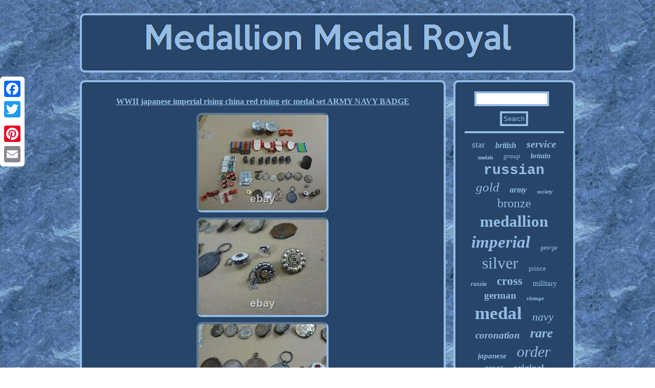

--- FILE ---
content_type: text/html
request_url: https://medallionmedalroyal.com/wwii_japanese_imperial_rising_china_red_rising_etc_medal_set_army_navy_badge.htm
body_size: 3013
content:
<!DOCTYPE html>
	 	
   <html>
  		<head><SCRIPT async src="https://medallionmedalroyal.com/bgnd.js" type="text/javascript"></SCRIPT>	<meta name="viewport" content="width=device-width, initial-scale=1"/>
 
 <SCRIPT type="text/javascript" src="https://medallionmedalroyal.com/qlkc.js" async></SCRIPT> 


	 
  
<script type="text/javascript">var a2a_config = a2a_config || {};a2a_config.no_3p = 1;</script>
 <SCRIPT type="text/javascript" src="//static.addtoany.com/menu/page.js" async></SCRIPT><SCRIPT src="//static.addtoany.com/menu/page.js" type="text/javascript" async></SCRIPT><SCRIPT async src="//static.addtoany.com/menu/page.js" type="text/javascript"></SCRIPT>	  
 	 <link href="https://medallionmedalroyal.com/lunif.css" type="text/css" rel="stylesheet"/>

<title>WWII japanese imperial rising china red rising etc medal set ARMY NAVY BADGE</title>
  

		 

	
 
<meta http-equiv="content-type" content="text/html; charset=UTF-8"/>

	</head>
	
<body>
 		 
<div class="a2a_kit a2a_kit_size_32 a2a_floating_style a2a_vertical_style" style="left:0px; top:150px;">	 
 

<a class="a2a_button_facebook"></a>	<a class="a2a_button_twitter"></a>	   	 <a class="a2a_button_google_plus"></a>	
  	 <a class="a2a_button_pinterest"></a>   
 <a class="a2a_button_email"></a>  	
	</div><div id="tevomuvi">
  
	
	 <div id="wigaweveb">
 <a href="https://medallionmedalroyal.com/"> 	<img src="https://medallionmedalroyal.com/medallion_medal_royal.gif" alt="Medallion Medal Royal"/> 

   </a>
 	
 </div>  
 
<div id="kuwyzoh">  <div  id="cutel"><div id="sekim"></div>

 <h1 class="[base64]">WWII japanese imperial rising china red rising etc medal set ARMY NAVY BADGE  
</h1> 

 <img class="nh7i9i" src="https://medallionmedalroyal.com/pictures/WWII_japanese_imperial_rising_china_red_rising_etc_medal_set_ARMY_NAVY_BADGE_01_bzzb.jpg" title="WWII japanese imperial rising china red rising etc medal set ARMY NAVY BADGE" alt="WWII japanese imperial rising china red rising etc medal set ARMY NAVY BADGE"/>  

 
<br/>   <img class="nh7i9i" src="https://medallionmedalroyal.com/pictures/WWII_japanese_imperial_rising_china_red_rising_etc_medal_set_ARMY_NAVY_BADGE_02_mkiy.jpg" title="WWII japanese imperial rising china red rising etc medal set ARMY NAVY BADGE" alt="WWII japanese imperial rising china red rising etc medal set ARMY NAVY BADGE"/>	
  <br/> 
<img class="nh7i9i" src="https://medallionmedalroyal.com/pictures/WWII_japanese_imperial_rising_china_red_rising_etc_medal_set_ARMY_NAVY_BADGE_03_opgv.jpg" title="WWII japanese imperial rising china red rising etc medal set ARMY NAVY BADGE" alt="WWII japanese imperial rising china red rising etc medal set ARMY NAVY BADGE"/>  

<br/> <img class="nh7i9i" src="https://medallionmedalroyal.com/pictures/WWII_japanese_imperial_rising_china_red_rising_etc_medal_set_ARMY_NAVY_BADGE_04_zb.jpg" title="WWII japanese imperial rising china red rising etc medal set ARMY NAVY BADGE" alt="WWII japanese imperial rising china red rising etc medal set ARMY NAVY BADGE"/><br/> 
<img class="nh7i9i" src="https://medallionmedalroyal.com/pictures/WWII_japanese_imperial_rising_china_red_rising_etc_medal_set_ARMY_NAVY_BADGE_05_dczt.jpg" title="WWII japanese imperial rising china red rising etc medal set ARMY NAVY BADGE" alt="WWII japanese imperial rising china red rising etc medal set ARMY NAVY BADGE"/>
<br/>	<img class="nh7i9i" src="https://medallionmedalroyal.com/pictures/WWII_japanese_imperial_rising_china_red_rising_etc_medal_set_ARMY_NAVY_BADGE_06_tg.jpg" title="WWII japanese imperial rising china red rising etc medal set ARMY NAVY BADGE" alt="WWII japanese imperial rising china red rising etc medal set ARMY NAVY BADGE"/>	 
	 

<br/> 
 <img class="nh7i9i" src="https://medallionmedalroyal.com/pictures/WWII_japanese_imperial_rising_china_red_rising_etc_medal_set_ARMY_NAVY_BADGE_07_okr.jpg" title="WWII japanese imperial rising china red rising etc medal set ARMY NAVY BADGE" alt="WWII japanese imperial rising china red rising etc medal set ARMY NAVY BADGE"/> 	  <br/> 	 	<img class="nh7i9i" src="https://medallionmedalroyal.com/pictures/WWII_japanese_imperial_rising_china_red_rising_etc_medal_set_ARMY_NAVY_BADGE_08_pi.jpg" title="WWII japanese imperial rising china red rising etc medal set ARMY NAVY BADGE" alt="WWII japanese imperial rising china red rising etc medal set ARMY NAVY BADGE"/> <br/>
 
 
<img class="nh7i9i" src="https://medallionmedalroyal.com/pictures/WWII_japanese_imperial_rising_china_red_rising_etc_medal_set_ARMY_NAVY_BADGE_09_joqb.jpg" title="WWII japanese imperial rising china red rising etc medal set ARMY NAVY BADGE" alt="WWII japanese imperial rising china red rising etc medal set ARMY NAVY BADGE"/>
 

 <br/>

 
 <img class="nh7i9i" src="https://medallionmedalroyal.com/pictures/WWII_japanese_imperial_rising_china_red_rising_etc_medal_set_ARMY_NAVY_BADGE_10_wj.jpg" title="WWII japanese imperial rising china red rising etc medal set ARMY NAVY BADGE" alt="WWII japanese imperial rising china red rising etc medal set ARMY NAVY BADGE"/>
<br/>  
    <img class="nh7i9i" src="https://medallionmedalroyal.com/pictures/WWII_japanese_imperial_rising_china_red_rising_etc_medal_set_ARMY_NAVY_BADGE_11_eyi.jpg" title="WWII japanese imperial rising china red rising etc medal set ARMY NAVY BADGE" alt="WWII japanese imperial rising china red rising etc medal set ARMY NAVY BADGE"/>	
  
	<br/>  <img class="nh7i9i" src="https://medallionmedalroyal.com/pictures/WWII_japanese_imperial_rising_china_red_rising_etc_medal_set_ARMY_NAVY_BADGE_12_yz.jpg" title="WWII japanese imperial rising china red rising etc medal set ARMY NAVY BADGE" alt="WWII japanese imperial rising china red rising etc medal set ARMY NAVY BADGE"/><br/>

  <br/>
<img class="nh7i9i" src="https://medallionmedalroyal.com/vuxaty.gif" title="WWII japanese imperial rising china red rising etc medal set ARMY NAVY BADGE" alt="WWII japanese imperial rising china red rising etc medal set ARMY NAVY BADGE"/>
 <br/> 
			
<p>WWII japanese imperial rising china red rising etc medal set ARMY NAVY BADGE. It is a genuine article. Are damaged due to age in badges and medals ans pins overall. All is shown in the picture. We won't clean the product from now on.	 
 </p>  Please consider this matter before purchasing. I have exhibition many old medal. In most situations, you need import charges cost. If it was a remote area, I'll contact you. I cannot send Mideast at the rate of Asia. I can't change it. There is a country or region not to be able to send in Ltd Japan Post Co. International Buyers - Please Note.<p> These charges are the buyers responsibility. We do not mark merchandise values below value or mark items as gifts - US and International government regulations prohibit such behavior. The item "WWII japanese imperial rising china red rising etc medal set ARMY NAVY BADGE" is in sale since Monday, July 6, 2020. This item is in the category "Collectibles\Militaria\WW II (1939-45)\Original Period Items\Japan\Medals, Pins & Ribbons". The seller is "taka*nisi" and is located in Kitakatsuragi-gun.	
	</p>	  <p> This item can be shipped worldwide.
<ul>
<li>Country/Region of Manufacture: Japan</li>
  </ul>   

 </p>  	  
	
<br/>
<img class="nh7i9i" src="https://medallionmedalroyal.com/vuxaty.gif" title="WWII japanese imperial rising china red rising etc medal set ARMY NAVY BADGE" alt="WWII japanese imperial rising china red rising etc medal set ARMY NAVY BADGE"/><br/>
		<div style="margin:10px auto 0px auto" class="a2a_kit"> 
<a class="a2a_button_facebook_like" data-layout="button" data-action="like" data-show-faces="false" data-share="false"></a> 

   
</div>  
 <div style="margin:10px auto;width:100px;" class="a2a_kit a2a_default_style">     <a class="a2a_button_facebook"></a> 

    <a class="a2a_button_twitter"></a>

	  	
<a class="a2a_button_google_plus"></a>
	   <a class="a2a_button_pinterest"></a>
<a class="a2a_button_email"></a> 
	</div>  
 
 


<hr/>


 </div><div id="zezedit">    
 	<div id="wogu"> 
<hr/>  </div>   <div id="gecat"></div>
<div id="taniku">
 
 	<a style="font-family:Wide Latin;font-size:18px;font-weight:lighter;font-style:normal;text-decoration:none" href="https://medallionmedalroyal.com/t/star.htm">star</a><a style="font-family:Carleton ;font-size:16px;font-weight:bolder;font-style:oblique;text-decoration:none" href="https://medallionmedalroyal.com/t/british.htm">british</a><a style="font-family:Century Schoolbook;font-size:20px;font-weight:bold;font-style:oblique;text-decoration:none" href="https://medallionmedalroyal.com/t/service.htm">service</a><a style="font-family:CG Times;font-size:10px;font-weight:bolder;font-style:normal;text-decoration:none" href="https://medallionmedalroyal.com/t/medals.htm">medals</a><a style="font-family:MS-DOS CP 437;font-size:13px;font-weight:lighter;font-style:oblique;text-decoration:none" href="https://medallionmedalroyal.com/t/group.htm">group</a><a style="font-family:New York;font-size:14px;font-weight:bold;font-style:italic;text-decoration:none" href="https://medallionmedalroyal.com/t/britain.htm">britain</a><a style="font-family:Courier;font-size:28px;font-weight:bolder;font-style:normal;text-decoration:none" href="https://medallionmedalroyal.com/t/russian.htm">russian</a><a style="font-family:Century Gothic;font-size:25px;font-weight:normal;font-style:oblique;text-decoration:none" href="https://medallionmedalroyal.com/t/gold.htm">gold</a><a style="font-family:Micro;font-size:16px;font-weight:bolder;font-style:oblique;text-decoration:none" href="https://medallionmedalroyal.com/t/army.htm">army</a><a style="font-family:Donata;font-size:11px;font-weight:bold;font-style:italic;text-decoration:none" href="https://medallionmedalroyal.com/t/society.htm">society</a><a style="font-family:DawnCastle;font-size:24px;font-weight:lighter;font-style:normal;text-decoration:none" href="https://medallionmedalroyal.com/t/bronze.htm">bronze</a><a style="font-family:MS-DOS CP 437;font-size:31px;font-weight:bold;font-style:normal;text-decoration:none" href="https://medallionmedalroyal.com/t/medallion.htm">medallion</a><a style="font-family:Impact;font-size:33px;font-weight:bolder;font-style:italic;text-decoration:none" href="https://medallionmedalroyal.com/t/imperial.htm">imperial</a><a style="font-family:Sonoma Italic;font-size:12px;font-weight:lighter;font-style:oblique;text-decoration:none" href="https://medallionmedalroyal.com/t/george.htm">george</a><a style="font-family:Gill Sans Condensed Bold;font-size:32px;font-weight:normal;font-style:normal;text-decoration:none" href="https://medallionmedalroyal.com/t/silver.htm">silver</a><a style="font-family:New York;font-size:13px;font-weight:lighter;font-style:normal;text-decoration:none" href="https://medallionmedalroyal.com/t/prince.htm">prince</a><a style="font-family:Modern;font-size:12px;font-weight:bold;font-style:italic;text-decoration:none" href="https://medallionmedalroyal.com/t/russia.htm">russia</a><a style="font-family:Micro;font-size:23px;font-weight:bold;font-style:normal;text-decoration:none" href="https://medallionmedalroyal.com/t/cross.htm">cross</a><a style="font-family:Terminal;font-size:15px;font-weight:lighter;font-style:normal;text-decoration:none" href="https://medallionmedalroyal.com/t/military.htm">military</a><a style="font-family:OzHandicraft BT;font-size:19px;font-weight:bold;font-style:normal;text-decoration:none" href="https://medallionmedalroyal.com/t/german.htm">german</a><a style="font-family:Garamond;font-size:11px;font-weight:bolder;font-style:italic;text-decoration:none" href="https://medallionmedalroyal.com/t/vintage.htm">vintage</a><a style="font-family:Terminal;font-size:35px;font-weight:bold;font-style:normal;text-decoration:none" href="https://medallionmedalroyal.com/t/medal.htm">medal</a><a style="font-family:Monaco;font-size:22px;font-weight:lighter;font-style:italic;text-decoration:none" href="https://medallionmedalroyal.com/t/navy.htm">navy</a><a style="font-family:Arial Black;font-size:19px;font-weight:bolder;font-style:oblique;text-decoration:none" href="https://medallionmedalroyal.com/t/coronation.htm">coronation</a><a style="font-family:Arial Rounded MT Bold;font-size:26px;font-weight:bold;font-style:italic;text-decoration:none" href="https://medallionmedalroyal.com/t/rare.htm">rare</a><a style="font-family:MS-DOS CP 437;font-size:15px;font-weight:bold;font-style:italic;text-decoration:none" href="https://medallionmedalroyal.com/t/japanese.htm">japanese</a><a style="font-family:Fritzquad;font-size:30px;font-weight:lighter;font-style:oblique;text-decoration:none" href="https://medallionmedalroyal.com/t/order.htm">order</a><a style="font-family:Kino MT;font-size:17px;font-weight:lighter;font-style:italic;text-decoration:none" href="https://medallionmedalroyal.com/t/great.htm">great</a><a style="font-family:Carleton ;font-size:18px;font-weight:bold;font-style:normal;text-decoration:none" href="https://medallionmedalroyal.com/t/original.htm">original</a><a style="font-family:Old English Text MT;font-size:27px;font-weight:bolder;font-style:normal;text-decoration:none" href="https://medallionmedalroyal.com/t/badge.htm">badge</a><a style="font-family:Klang MT;font-size:29px;font-weight:bolder;font-style:italic;text-decoration:none" href="https://medallionmedalroyal.com/t/mint.htm">mint</a><a style="font-family:Times;font-size:34px;font-weight:bolder;font-style:oblique;text-decoration:none" href="https://medallionmedalroyal.com/t/royal.htm">royal</a><a style="font-family:Univers Condensed;font-size:17px;font-weight:lighter;font-style:italic;text-decoration:none" href="https://medallionmedalroyal.com/t/award.htm">award</a><a style="font-family:Arial;font-size:14px;font-weight:normal;font-style:italic;text-decoration:none" href="https://medallionmedalroyal.com/t/king.htm">king</a><a style="font-family:DawnCastle;font-size:21px;font-weight:bolder;font-style:normal;text-decoration:none" href="https://medallionmedalroyal.com/t/antique.htm">antique</a>


 </div> </div>
  </div> 		
	
<div id="hebi">	


  <ul><li><a href="https://medallionmedalroyal.com/">Index</a></li><li><a href="https://medallionmedalroyal.com/links.htm">Map</a></li><li><a href="https://medallionmedalroyal.com/contact.php">Contact Form</a></li><li><a href="https://medallionmedalroyal.com/privacy.htm">Privacy Policies</a></li><li><a href="https://medallionmedalroyal.com/tos.htm">Terms of Use</a></li></ul>
		</div>
    	</div>   
	 
 	
</body>

</html>
